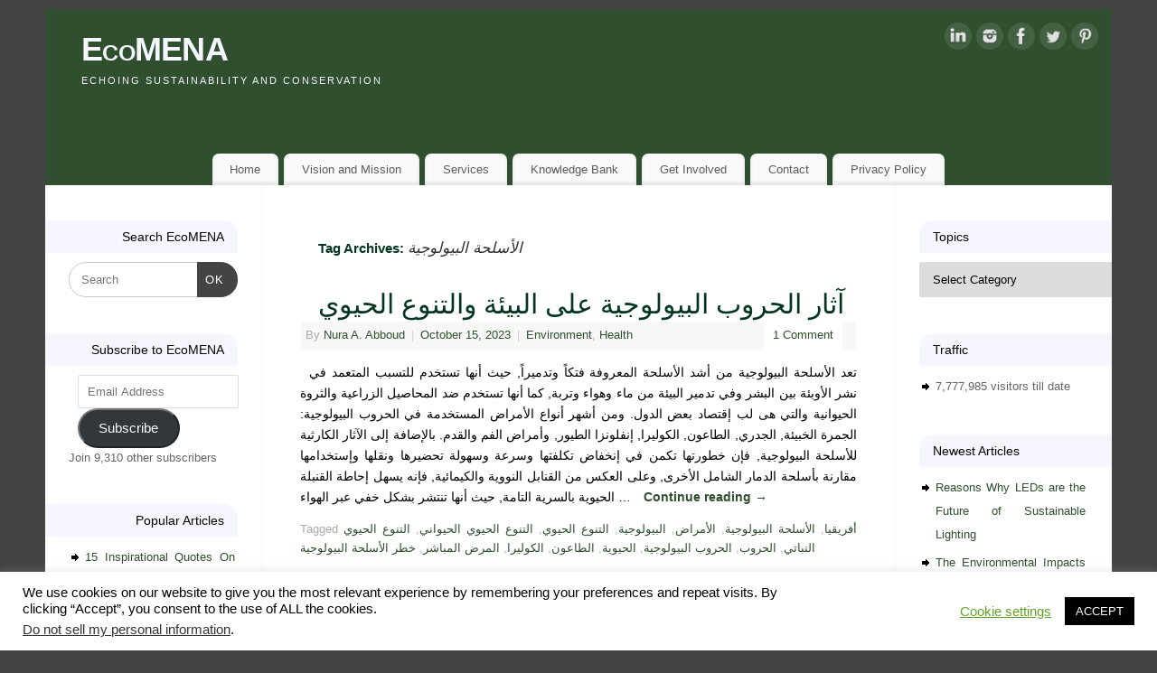

--- FILE ---
content_type: text/html; charset=UTF-8
request_url: https://www.ecomena.org/tag/%D8%A7%D9%84%D8%A3%D8%B3%D9%84%D8%AD%D8%A9-%D8%A7%D9%84%D8%A8%D9%8A%D9%88%D9%84%D9%88%D8%AC%D9%8A%D8%A9/
body_size: 15477
content:
<!DOCTYPE html>
<html lang="en-US" prefix="og: https://ogp.me/ns#">
<head>
<meta http-equiv="Content-Type" content="text/html; charset=UTF-8" />
<meta name="viewport" content="width=device-width, user-scalable=yes, initial-scale=1.0, minimum-scale=1.0, maximum-scale=3.0">
<link rel="profile" href="http://gmpg.org/xfn/11" />
<link rel="pingback" href="https://www.ecomena.org/xmlrpc.php" />

<!-- Search Engine Optimization by Rank Math PRO - https://rankmath.com/ -->
<title>الأسلحة البيولوجية | EcoMENA</title>
<meta name="robots" content="follow, noindex"/>
<meta property="og:locale" content="en_US" />
<meta property="og:type" content="article" />
<meta property="og:title" content="الأسلحة البيولوجية | EcoMENA" />
<meta property="og:url" content="https://www.ecomena.org/tag/%d8%a7%d9%84%d8%a3%d8%b3%d9%84%d8%ad%d8%a9-%d8%a7%d9%84%d8%a8%d9%8a%d9%88%d9%84%d9%88%d8%ac%d9%8a%d8%a9/" />
<meta property="og:site_name" content="EcoMENA" />
<meta property="article:publisher" content="https://www.facebook.com/ecomena" />
<meta property="og:image" content="https://i0.wp.com/www.ecomena.org/wp-content/uploads/2012/02/Eco-MENA-Image.jpg" />
<meta property="og:image:secure_url" content="https://i0.wp.com/www.ecomena.org/wp-content/uploads/2012/02/Eco-MENA-Image.jpg" />
<meta property="og:image:width" content="1106" />
<meta property="og:image:height" content="1106" />
<meta property="og:image:alt" content="ecomena" />
<meta property="og:image:type" content="image/jpeg" />
<meta name="twitter:card" content="summary_large_image" />
<meta name="twitter:title" content="الأسلحة البيولوجية | EcoMENA" />
<meta name="twitter:image" content="https://i0.wp.com/www.ecomena.org/wp-content/uploads/2012/02/Eco-MENA-Image.jpg" />
<meta name="twitter:label1" content="Posts" />
<meta name="twitter:data1" content="1" />
<script type="application/ld+json" class="rank-math-schema-pro">{"@context":"https://schema.org","@graph":[{"@type":"Person","@id":"https://www.ecomena.org/#person","name":"EcoMENA","sameAs":["https://www.facebook.com/ecomena"],"image":{"@type":"ImageObject","@id":"https://www.ecomena.org/#logo","url":"https://www.ecomena.org/wp-content/uploads/2012/02/Eco-MENA-Image.jpg","contentUrl":"https://www.ecomena.org/wp-content/uploads/2012/02/Eco-MENA-Image.jpg","caption":"EcoMENA","inLanguage":"en-US","width":"1106","height":"1106"}},{"@type":"WebSite","@id":"https://www.ecomena.org/#website","url":"https://www.ecomena.org","name":"EcoMENA","publisher":{"@id":"https://www.ecomena.org/#person"},"inLanguage":"en-US"},{"@type":"CollectionPage","@id":"https://www.ecomena.org/tag/%d8%a7%d9%84%d8%a3%d8%b3%d9%84%d8%ad%d8%a9-%d8%a7%d9%84%d8%a8%d9%8a%d9%88%d9%84%d9%88%d8%ac%d9%8a%d8%a9/#webpage","url":"https://www.ecomena.org/tag/%d8%a7%d9%84%d8%a3%d8%b3%d9%84%d8%ad%d8%a9-%d8%a7%d9%84%d8%a8%d9%8a%d9%88%d9%84%d9%88%d8%ac%d9%8a%d8%a9/","name":"\u0627\u0644\u0623\u0633\u0644\u062d\u0629 \u0627\u0644\u0628\u064a\u0648\u0644\u0648\u062c\u064a\u0629 | EcoMENA","isPartOf":{"@id":"https://www.ecomena.org/#website"},"inLanguage":"en-US"}]}</script>
<!-- /Rank Math WordPress SEO plugin -->

<link rel='dns-prefetch' href='//stats.wp.com' />
<link rel='dns-prefetch' href='//widgets.wp.com' />
<link rel='dns-prefetch' href='//s0.wp.com' />
<link rel='dns-prefetch' href='//0.gravatar.com' />
<link rel='dns-prefetch' href='//1.gravatar.com' />
<link rel='dns-prefetch' href='//2.gravatar.com' />
<link rel='dns-prefetch' href='//jetpack.wordpress.com' />
<link rel='dns-prefetch' href='//public-api.wordpress.com' />
<link rel='preconnect' href='//i0.wp.com' />
<link rel="alternate" type="application/rss+xml" title="EcoMENA &raquo; Feed" href="https://www.ecomena.org/feed/" />
<link rel="alternate" type="application/rss+xml" title="EcoMENA &raquo; Comments Feed" href="https://www.ecomena.org/comments/feed/" />
<link rel="alternate" type="application/rss+xml" title="EcoMENA &raquo; الأسلحة البيولوجية Tag Feed" href="https://www.ecomena.org/tag/%d8%a7%d9%84%d8%a3%d8%b3%d9%84%d8%ad%d8%a9-%d8%a7%d9%84%d8%a8%d9%8a%d9%88%d9%84%d9%88%d8%ac%d9%8a%d8%a9/feed/" />
<style id='wp-img-auto-sizes-contain-inline-css' type='text/css'>
img:is([sizes=auto i],[sizes^="auto," i]){contain-intrinsic-size:3000px 1500px}
/*# sourceURL=wp-img-auto-sizes-contain-inline-css */
</style>

<style id='wp-emoji-styles-inline-css' type='text/css'>

	img.wp-smiley, img.emoji {
		display: inline !important;
		border: none !important;
		box-shadow: none !important;
		height: 1em !important;
		width: 1em !important;
		margin: 0 0.07em !important;
		vertical-align: -0.1em !important;
		background: none !important;
		padding: 0 !important;
	}
/*# sourceURL=wp-emoji-styles-inline-css */
</style>
<link rel='stylesheet' id='wp-block-library-css' href='https://www.ecomena.org/wp-includes/css/dist/block-library/style.min.css?ver=6.9' type='text/css' media='all' />
<style id='global-styles-inline-css' type='text/css'>
:root{--wp--preset--aspect-ratio--square: 1;--wp--preset--aspect-ratio--4-3: 4/3;--wp--preset--aspect-ratio--3-4: 3/4;--wp--preset--aspect-ratio--3-2: 3/2;--wp--preset--aspect-ratio--2-3: 2/3;--wp--preset--aspect-ratio--16-9: 16/9;--wp--preset--aspect-ratio--9-16: 9/16;--wp--preset--color--black: #000000;--wp--preset--color--cyan-bluish-gray: #abb8c3;--wp--preset--color--white: #ffffff;--wp--preset--color--pale-pink: #f78da7;--wp--preset--color--vivid-red: #cf2e2e;--wp--preset--color--luminous-vivid-orange: #ff6900;--wp--preset--color--luminous-vivid-amber: #fcb900;--wp--preset--color--light-green-cyan: #7bdcb5;--wp--preset--color--vivid-green-cyan: #00d084;--wp--preset--color--pale-cyan-blue: #8ed1fc;--wp--preset--color--vivid-cyan-blue: #0693e3;--wp--preset--color--vivid-purple: #9b51e0;--wp--preset--gradient--vivid-cyan-blue-to-vivid-purple: linear-gradient(135deg,rgb(6,147,227) 0%,rgb(155,81,224) 100%);--wp--preset--gradient--light-green-cyan-to-vivid-green-cyan: linear-gradient(135deg,rgb(122,220,180) 0%,rgb(0,208,130) 100%);--wp--preset--gradient--luminous-vivid-amber-to-luminous-vivid-orange: linear-gradient(135deg,rgb(252,185,0) 0%,rgb(255,105,0) 100%);--wp--preset--gradient--luminous-vivid-orange-to-vivid-red: linear-gradient(135deg,rgb(255,105,0) 0%,rgb(207,46,46) 100%);--wp--preset--gradient--very-light-gray-to-cyan-bluish-gray: linear-gradient(135deg,rgb(238,238,238) 0%,rgb(169,184,195) 100%);--wp--preset--gradient--cool-to-warm-spectrum: linear-gradient(135deg,rgb(74,234,220) 0%,rgb(151,120,209) 20%,rgb(207,42,186) 40%,rgb(238,44,130) 60%,rgb(251,105,98) 80%,rgb(254,248,76) 100%);--wp--preset--gradient--blush-light-purple: linear-gradient(135deg,rgb(255,206,236) 0%,rgb(152,150,240) 100%);--wp--preset--gradient--blush-bordeaux: linear-gradient(135deg,rgb(254,205,165) 0%,rgb(254,45,45) 50%,rgb(107,0,62) 100%);--wp--preset--gradient--luminous-dusk: linear-gradient(135deg,rgb(255,203,112) 0%,rgb(199,81,192) 50%,rgb(65,88,208) 100%);--wp--preset--gradient--pale-ocean: linear-gradient(135deg,rgb(255,245,203) 0%,rgb(182,227,212) 50%,rgb(51,167,181) 100%);--wp--preset--gradient--electric-grass: linear-gradient(135deg,rgb(202,248,128) 0%,rgb(113,206,126) 100%);--wp--preset--gradient--midnight: linear-gradient(135deg,rgb(2,3,129) 0%,rgb(40,116,252) 100%);--wp--preset--font-size--small: 13px;--wp--preset--font-size--medium: 20px;--wp--preset--font-size--large: 36px;--wp--preset--font-size--x-large: 42px;--wp--preset--spacing--20: 0.44rem;--wp--preset--spacing--30: 0.67rem;--wp--preset--spacing--40: 1rem;--wp--preset--spacing--50: 1.5rem;--wp--preset--spacing--60: 2.25rem;--wp--preset--spacing--70: 3.38rem;--wp--preset--spacing--80: 5.06rem;--wp--preset--shadow--natural: 6px 6px 9px rgba(0, 0, 0, 0.2);--wp--preset--shadow--deep: 12px 12px 50px rgba(0, 0, 0, 0.4);--wp--preset--shadow--sharp: 6px 6px 0px rgba(0, 0, 0, 0.2);--wp--preset--shadow--outlined: 6px 6px 0px -3px rgb(255, 255, 255), 6px 6px rgb(0, 0, 0);--wp--preset--shadow--crisp: 6px 6px 0px rgb(0, 0, 0);}:where(.is-layout-flex){gap: 0.5em;}:where(.is-layout-grid){gap: 0.5em;}body .is-layout-flex{display: flex;}.is-layout-flex{flex-wrap: wrap;align-items: center;}.is-layout-flex > :is(*, div){margin: 0;}body .is-layout-grid{display: grid;}.is-layout-grid > :is(*, div){margin: 0;}:where(.wp-block-columns.is-layout-flex){gap: 2em;}:where(.wp-block-columns.is-layout-grid){gap: 2em;}:where(.wp-block-post-template.is-layout-flex){gap: 1.25em;}:where(.wp-block-post-template.is-layout-grid){gap: 1.25em;}.has-black-color{color: var(--wp--preset--color--black) !important;}.has-cyan-bluish-gray-color{color: var(--wp--preset--color--cyan-bluish-gray) !important;}.has-white-color{color: var(--wp--preset--color--white) !important;}.has-pale-pink-color{color: var(--wp--preset--color--pale-pink) !important;}.has-vivid-red-color{color: var(--wp--preset--color--vivid-red) !important;}.has-luminous-vivid-orange-color{color: var(--wp--preset--color--luminous-vivid-orange) !important;}.has-luminous-vivid-amber-color{color: var(--wp--preset--color--luminous-vivid-amber) !important;}.has-light-green-cyan-color{color: var(--wp--preset--color--light-green-cyan) !important;}.has-vivid-green-cyan-color{color: var(--wp--preset--color--vivid-green-cyan) !important;}.has-pale-cyan-blue-color{color: var(--wp--preset--color--pale-cyan-blue) !important;}.has-vivid-cyan-blue-color{color: var(--wp--preset--color--vivid-cyan-blue) !important;}.has-vivid-purple-color{color: var(--wp--preset--color--vivid-purple) !important;}.has-black-background-color{background-color: var(--wp--preset--color--black) !important;}.has-cyan-bluish-gray-background-color{background-color: var(--wp--preset--color--cyan-bluish-gray) !important;}.has-white-background-color{background-color: var(--wp--preset--color--white) !important;}.has-pale-pink-background-color{background-color: var(--wp--preset--color--pale-pink) !important;}.has-vivid-red-background-color{background-color: var(--wp--preset--color--vivid-red) !important;}.has-luminous-vivid-orange-background-color{background-color: var(--wp--preset--color--luminous-vivid-orange) !important;}.has-luminous-vivid-amber-background-color{background-color: var(--wp--preset--color--luminous-vivid-amber) !important;}.has-light-green-cyan-background-color{background-color: var(--wp--preset--color--light-green-cyan) !important;}.has-vivid-green-cyan-background-color{background-color: var(--wp--preset--color--vivid-green-cyan) !important;}.has-pale-cyan-blue-background-color{background-color: var(--wp--preset--color--pale-cyan-blue) !important;}.has-vivid-cyan-blue-background-color{background-color: var(--wp--preset--color--vivid-cyan-blue) !important;}.has-vivid-purple-background-color{background-color: var(--wp--preset--color--vivid-purple) !important;}.has-black-border-color{border-color: var(--wp--preset--color--black) !important;}.has-cyan-bluish-gray-border-color{border-color: var(--wp--preset--color--cyan-bluish-gray) !important;}.has-white-border-color{border-color: var(--wp--preset--color--white) !important;}.has-pale-pink-border-color{border-color: var(--wp--preset--color--pale-pink) !important;}.has-vivid-red-border-color{border-color: var(--wp--preset--color--vivid-red) !important;}.has-luminous-vivid-orange-border-color{border-color: var(--wp--preset--color--luminous-vivid-orange) !important;}.has-luminous-vivid-amber-border-color{border-color: var(--wp--preset--color--luminous-vivid-amber) !important;}.has-light-green-cyan-border-color{border-color: var(--wp--preset--color--light-green-cyan) !important;}.has-vivid-green-cyan-border-color{border-color: var(--wp--preset--color--vivid-green-cyan) !important;}.has-pale-cyan-blue-border-color{border-color: var(--wp--preset--color--pale-cyan-blue) !important;}.has-vivid-cyan-blue-border-color{border-color: var(--wp--preset--color--vivid-cyan-blue) !important;}.has-vivid-purple-border-color{border-color: var(--wp--preset--color--vivid-purple) !important;}.has-vivid-cyan-blue-to-vivid-purple-gradient-background{background: var(--wp--preset--gradient--vivid-cyan-blue-to-vivid-purple) !important;}.has-light-green-cyan-to-vivid-green-cyan-gradient-background{background: var(--wp--preset--gradient--light-green-cyan-to-vivid-green-cyan) !important;}.has-luminous-vivid-amber-to-luminous-vivid-orange-gradient-background{background: var(--wp--preset--gradient--luminous-vivid-amber-to-luminous-vivid-orange) !important;}.has-luminous-vivid-orange-to-vivid-red-gradient-background{background: var(--wp--preset--gradient--luminous-vivid-orange-to-vivid-red) !important;}.has-very-light-gray-to-cyan-bluish-gray-gradient-background{background: var(--wp--preset--gradient--very-light-gray-to-cyan-bluish-gray) !important;}.has-cool-to-warm-spectrum-gradient-background{background: var(--wp--preset--gradient--cool-to-warm-spectrum) !important;}.has-blush-light-purple-gradient-background{background: var(--wp--preset--gradient--blush-light-purple) !important;}.has-blush-bordeaux-gradient-background{background: var(--wp--preset--gradient--blush-bordeaux) !important;}.has-luminous-dusk-gradient-background{background: var(--wp--preset--gradient--luminous-dusk) !important;}.has-pale-ocean-gradient-background{background: var(--wp--preset--gradient--pale-ocean) !important;}.has-electric-grass-gradient-background{background: var(--wp--preset--gradient--electric-grass) !important;}.has-midnight-gradient-background{background: var(--wp--preset--gradient--midnight) !important;}.has-small-font-size{font-size: var(--wp--preset--font-size--small) !important;}.has-medium-font-size{font-size: var(--wp--preset--font-size--medium) !important;}.has-large-font-size{font-size: var(--wp--preset--font-size--large) !important;}.has-x-large-font-size{font-size: var(--wp--preset--font-size--x-large) !important;}
/*# sourceURL=global-styles-inline-css */
</style>

<style id='classic-theme-styles-inline-css' type='text/css'>
/*! This file is auto-generated */
.wp-block-button__link{color:#fff;background-color:#32373c;border-radius:9999px;box-shadow:none;text-decoration:none;padding:calc(.667em + 2px) calc(1.333em + 2px);font-size:1.125em}.wp-block-file__button{background:#32373c;color:#fff;text-decoration:none}
/*# sourceURL=/wp-includes/css/classic-themes.min.css */
</style>
<link rel='stylesheet' id='cookie-law-info-css' href='https://www.ecomena.org/wp-content/plugins/cookie-law-info/legacy/public/css/cookie-law-info-public.css?ver=3.3.9.1' type='text/css' media='all' />
<link rel='stylesheet' id='cookie-law-info-gdpr-css' href='https://www.ecomena.org/wp-content/plugins/cookie-law-info/legacy/public/css/cookie-law-info-gdpr.css?ver=3.3.9.1' type='text/css' media='all' />
<link rel='stylesheet' id='mantra-style-css' href='https://www.ecomena.org/wp-content/themes/mantra/style.css?ver=3.3.3' type='text/css' media='all' />
<style id='mantra-style-inline-css' type='text/css'>
 #wrapper { max-width: 1180px; } #content { width: 100%; max-width:700px; max-width: calc( 100% - 480px ); } #content { float:right; margin:0 240px 0 -1180px; display:block; } #primary { width:240px; float:left; border:none; border-right:1px dotted #EEE; } #secondary { width:240px; float:right; } #primary .widget-title { border-radius:0 15px 0 0 ; text-align:right; padding-right:15px; margin-left: -2em; } #secondary .widget-title { margin-right: -2em; text-align: left; } html { font-size:14px; text-align:Justify; } body, input, textarea {font-family:Tahoma, Geneva, sans-serif; } #content h1.entry-title a, #content h2.entry-title a, #content h1.entry-title, #content h2.entry-title, #front-text1 h2, #front-text2 h2 {font-family:Verdana, Geneva, sans-serif ; } .widget-area {font-family:Lucida Sans Unicode, Lucida Grande, sans-serif ; } #respond .form-allowed-tags { display:none;} .nocomments2 {display:none;} #content h1.entry-title, #content h2.entry-title { font-size:30px; } .widget-area, .widget-area a:link, .widget-area a:visited { font-size:13px; } #content h1, #content h2, #content h3, #content h4, #content h5, #content h6 { margin-left:20px;} .sticky hgroup { background: url(https://www.ecomena.org/wp-content/themes/mantra/resources/images/icon-featured.png) no-repeat 12px 10px transparent; padding-left: 15px; } #header-container > div { margin-top:20px; } #header-container > div { margin-left:40px; } body { background-color:#444444 !important; } #header { background-color:#2F4F2F; } #footer { background-color:#222222; } #footer2 { background-color:#fafefb; } #site-title span a { color:#f6f7fe; } #site-description { color:#f6f7fe; } #content, .column-text, #front-text3, #front-text4 { color:#000000 ;} .widget-area a:link, .widget-area a:visited, a:link, a:visited ,#searchform #s:hover, #container #s:hover, #access a:hover, #wp-calendar tbody td a, #site-info a, #site-copyright a, #access li:hover > a, #access ul ul:hover > a { color:#2F4F2F; } a:hover, .entry-meta a:hover, .entry-utility a:hover, .widget-area a:hover { color:#333333; } #content .entry-title a, #content .entry-title, #content h1, #content h2, #content h3, #content h4, #content h5, #content h6 { color:#03351f; } #content .entry-title a:hover { color:#000000; } .widget-title { background-color:#f6f7fe; } .widget-title { color:#050505; } #footer-widget-area .widget-title { color:#050505; } #footer-widget-area a { color:#ffffff; } #footer-widget-area a:hover { color:#888888; } body .wp-caption { background-image:url(https://www.ecomena.org/wp-content/themes/mantra/resources/images/pins/Pin5.png); } .widget-area ul ul li { background-image: url(https://www.ecomena.org/wp-content/themes/mantra/resources/images/bullets/arrow_black.png); background-position: left calc(2em / 2 - 4px); } .entry-content p:not(:last-child), .entry-content ul, .entry-summary ul, .entry-content ol, .entry-summary ol { margin-bottom:1.4em;} p {text-indent: 10px; } .entry-meta .entry-time { display:none; } #branding { height:150px ;} 
/* EcoMENA CSS */
/*# sourceURL=mantra-style-inline-css */
</style>
<link rel='stylesheet' id='mantra-mobile-css' href='https://www.ecomena.org/wp-content/themes/mantra/resources/css/style-mobile.css?ver=3.3.3' type='text/css' media='all' />
<link rel='stylesheet' id='jetpack_likes-css' href='https://www.ecomena.org/wp-content/plugins/jetpack/modules/likes/style.css?ver=15.4' type='text/css' media='all' />
<style id='jetpack_facebook_likebox-inline-css' type='text/css'>
.widget_facebook_likebox {
	overflow: hidden;
}

/*# sourceURL=https://www.ecomena.org/wp-content/plugins/jetpack/modules/widgets/facebook-likebox/style.css */
</style>
<link rel='stylesheet' id='jetpack-subscriptions-css' href='https://www.ecomena.org/wp-content/plugins/jetpack/_inc/build/subscriptions/subscriptions.min.css?ver=15.4' type='text/css' media='all' />
<script type="text/javascript" src="https://www.ecomena.org/wp-includes/js/jquery/jquery.min.js?ver=3.7.1" id="jquery-core-js"></script>
<script type="text/javascript" src="https://www.ecomena.org/wp-includes/js/jquery/jquery-migrate.min.js?ver=3.4.1" id="jquery-migrate-js"></script>
<script type="text/javascript" id="cookie-law-info-js-extra">
/* <![CDATA[ */
var Cli_Data = {"nn_cookie_ids":[],"cookielist":[],"non_necessary_cookies":[],"ccpaEnabled":"1","ccpaRegionBased":"","ccpaBarEnabled":"","strictlyEnabled":["necessary","obligatoire"],"ccpaType":"ccpa_gdpr","js_blocking":"","custom_integration":"","triggerDomRefresh":"","secure_cookies":""};
var cli_cookiebar_settings = {"animate_speed_hide":"500","animate_speed_show":"500","background":"#FFF","border":"#b1a6a6c2","border_on":"","button_1_button_colour":"#000","button_1_button_hover":"#000000","button_1_link_colour":"#fff","button_1_as_button":"1","button_1_new_win":"","button_2_button_colour":"#333","button_2_button_hover":"#292929","button_2_link_colour":"#444","button_2_as_button":"","button_2_hidebar":"","button_3_button_colour":"#000","button_3_button_hover":"#000000","button_3_link_colour":"#fff","button_3_as_button":"1","button_3_new_win":"","button_4_button_colour":"#000","button_4_button_hover":"#000000","button_4_link_colour":"#62a329","button_4_as_button":"","button_7_button_colour":"#61a229","button_7_button_hover":"#4e8221","button_7_link_colour":"#fff","button_7_as_button":"1","button_7_new_win":"","font_family":"inherit","header_fix":"","notify_animate_hide":"1","notify_animate_show":"","notify_div_id":"#cookie-law-info-bar","notify_position_horizontal":"right","notify_position_vertical":"bottom","scroll_close":"","scroll_close_reload":"","accept_close_reload":"","reject_close_reload":"","showagain_tab":"1","showagain_background":"#fff","showagain_border":"#000","showagain_div_id":"#cookie-law-info-again","showagain_x_position":"100px","text":"#000","show_once_yn":"1","show_once":"10000","logging_on":"","as_popup":"","popup_overlay":"1","bar_heading_text":"","cookie_bar_as":"banner","popup_showagain_position":"bottom-right","widget_position":"left"};
var log_object = {"ajax_url":"https://www.ecomena.org/wp-admin/admin-ajax.php"};
//# sourceURL=cookie-law-info-js-extra
/* ]]> */
</script>
<script type="text/javascript" src="https://www.ecomena.org/wp-content/plugins/cookie-law-info/legacy/public/js/cookie-law-info-public.js?ver=3.3.9.1" id="cookie-law-info-js"></script>
<script type="text/javascript" id="cookie-law-info-ccpa-js-extra">
/* <![CDATA[ */
var ccpa_data = {"opt_out_prompt":"Do you really wish to opt out?","opt_out_confirm":"Confirm","opt_out_cancel":"Cancel"};
//# sourceURL=cookie-law-info-ccpa-js-extra
/* ]]> */
</script>
<script type="text/javascript" src="https://www.ecomena.org/wp-content/plugins/cookie-law-info/legacy/admin/modules/ccpa/assets/js/cookie-law-info-ccpa.js?ver=3.3.9.1" id="cookie-law-info-ccpa-js"></script>
<script type="text/javascript" id="mantra-frontend-js-extra">
/* <![CDATA[ */
var mantra_options = {"responsive":"1","image_class":"imageThree","equalize_sidebars":"0"};
//# sourceURL=mantra-frontend-js-extra
/* ]]> */
</script>
<script type="text/javascript" src="https://www.ecomena.org/wp-content/themes/mantra/resources/js/frontend.js?ver=3.3.3" id="mantra-frontend-js"></script>
<link rel="https://api.w.org/" href="https://www.ecomena.org/wp-json/" /><link rel="alternate" title="JSON" type="application/json" href="https://www.ecomena.org/wp-json/wp/v2/tags/3246" /><link rel="EditURI" type="application/rsd+xml" title="RSD" href="https://www.ecomena.org/xmlrpc.php?rsd" />
<meta name="generator" content="WordPress 6.9" />
<!-- start Simple Custom CSS and JS -->
 


<!-- Google tag (gtag.js) -->
<script async src="https://www.googletagmanager.com/gtag/js?id=G-0F1P87XB79"></script>
<script>
  window.dataLayer = window.dataLayer || [];
  function gtag(){dataLayer.push(arguments);}
  gtag('js', new Date());

  gtag('config', 'G-0F1P87XB79');
</script>
<!-- end Simple Custom CSS and JS -->
	<style>img#wpstats{display:none}</style>
		<!--[if lte IE 8]> <style type="text/css" media="screen"> #access ul li, .edit-link a , #footer-widget-area .widget-title, .entry-meta,.entry-meta .comments-link, .short-button-light, .short-button-dark ,.short-button-color ,blockquote { position:relative; behavior: url(https://www.ecomena.org/wp-content/themes/mantra/resources/js/PIE/PIE.php); } #access ul ul { -pie-box-shadow:0px 5px 5px #999; } #access ul li.current_page_item, #access ul li.current-menu-item , #access ul li ,#access ul ul ,#access ul ul li, .commentlist li.comment ,.commentlist .avatar, .nivo-caption, .theme-default .nivoSlider { behavior: url(https://www.ecomena.org/wp-content/themes/mantra/resources/js/PIE/PIE.php); } </style> <![endif]--><link rel="icon" href="https://i0.wp.com/www.ecomena.org/wp-content/uploads/2012/02/cropped-Eco-MENA-Image.jpg?fit=32%2C32&#038;ssl=1" sizes="32x32" />
<link rel="icon" href="https://i0.wp.com/www.ecomena.org/wp-content/uploads/2012/02/cropped-Eco-MENA-Image.jpg?fit=192%2C192&#038;ssl=1" sizes="192x192" />
<link rel="apple-touch-icon" href="https://i0.wp.com/www.ecomena.org/wp-content/uploads/2012/02/cropped-Eco-MENA-Image.jpg?fit=180%2C180&#038;ssl=1" />
<meta name="msapplication-TileImage" content="https://i0.wp.com/www.ecomena.org/wp-content/uploads/2012/02/cropped-Eco-MENA-Image.jpg?fit=270%2C270&#038;ssl=1" />
<!--[if lt IE 9]>
	<script>
	document.createElement('header');
	document.createElement('nav');
	document.createElement('section');
	document.createElement('article');
	document.createElement('aside');
	document.createElement('footer');
	document.createElement('hgroup');
	</script>
	<![endif]--> <link rel='stylesheet' id='jetpack-top-posts-widget-css' href='https://www.ecomena.org/wp-content/plugins/jetpack/modules/widgets/top-posts/style.css?ver=20141013' type='text/css' media='all' />
</head>
<body class="archive tag tag-3246 wp-theme-mantra mantra-image-three mantra-caption-light mantra-hratio-0 mantra-sidebars-sided mantra-menu-center">
	    <div id="toTop"><i class="crycon-back2top"></i> </div>
		
<div id="wrapper" class="hfeed">


<header id="header">

		<div id="masthead">

			<div id="branding" role="banner" >

				
	<div id="header-container">

				<div>
				<div id="site-title">
					<span> <a href="https://www.ecomena.org/" title="EcoMENA" rel="home">EcoMENA</a> </span>
				</div>
				<div id="site-description" >Echoing Sustainability and Conservation</div>
			</div> 	<div class="socials" id="sheader">
	
			<a target="_blank" rel="nofollow" href="https://www.linkedin.com/company/2632414" class="socialicons social-LinkedIn" title="LinkedIn">
				<img alt="LinkedIn" src="https://www.ecomena.org/wp-content/themes/mantra/resources/images/socials/LinkedIn.png" />
			</a>
            
			<a target="_blank" rel="nofollow" href="https://www.instagram.com/eco_mena" class="socialicons social-Instagram" title="Instagram">
				<img alt="Instagram" src="https://www.ecomena.org/wp-content/themes/mantra/resources/images/socials/Instagram.png" />
			</a>
            
			<a target="_blank" rel="nofollow" href="https://www.facebook.com/ecomena" class="socialicons social-Facebook" title="Facebook">
				<img alt="Facebook" src="https://www.ecomena.org/wp-content/themes/mantra/resources/images/socials/Facebook.png" />
			</a>
            
			<a target="_blank" rel="nofollow" href="https://www.twitter.com/eco_mena" class="socialicons social-Twitter" title="Twitter">
				<img alt="Twitter" src="https://www.ecomena.org/wp-content/themes/mantra/resources/images/socials/Twitter.png" />
			</a>
            
			<a target="_blank" rel="nofollow" href="https://www.pinterest.com/salmanzafar/" class="socialicons social-Pinterest" title="Pinterest">
				<img alt="Pinterest" src="https://www.ecomena.org/wp-content/themes/mantra/resources/images/socials/Pinterest.png" />
			</a>
            	</div>
		</div> <!-- #header-container -->
					<div style="clear:both;"></div>

			</div><!-- #branding -->

            <a id="nav-toggle"><span>&nbsp; Menu</span></a>
			<nav id="access" class="jssafe" role="navigation">

					<div class="skip-link screen-reader-text"><a href="#content" title="Skip to content">Skip to content</a></div>
	<div class="menu"><ul id="prime_nav" class="menu"><li id="menu-item-786" class="menu-item menu-item-type-post_type menu-item-object-page menu-item-home menu-item-786"><a href="https://www.ecomena.org/">Home</a></li>
<li id="menu-item-5232" class="menu-item menu-item-type-post_type menu-item-object-page menu-item-5232"><a href="https://www.ecomena.org/vision-and-mission/">Vision and Mission</a></li>
<li id="menu-item-1945" class="menu-item menu-item-type-post_type menu-item-object-page menu-item-1945"><a href="https://www.ecomena.org/services/">Services</a></li>
<li id="menu-item-7095" class="menu-item menu-item-type-post_type menu-item-object-page menu-item-7095"><a href="https://www.ecomena.org/blog-index/">Knowledge Bank</a></li>
<li id="menu-item-2076" class="menu-item menu-item-type-post_type menu-item-object-page menu-item-2076"><a href="https://www.ecomena.org/join-us/">Get Involved</a></li>
<li id="menu-item-975" class="menu-item menu-item-type-post_type menu-item-object-page menu-item-975"><a href="https://www.ecomena.org/contact/">Contact</a></li>
<li id="menu-item-11142" class="menu-item menu-item-type-post_type menu-item-object-page menu-item-11142"><a href="https://www.ecomena.org/privacy-policy/">Privacy Policy</a></li>
</ul></div>
			</nav><!-- #access -->

		</div><!-- #masthead -->

	<div style="clear:both;"> </div>

</header><!-- #header -->
<div id="main" class="main">
	<div  id="forbottom" >
		
		<div style="clear:both;"> </div>

		
		<section id="container">

			<div id="content" role="main">
			
			
				<header class="page-header">
					<h1 class="page-title">Tag Archives: <span>الأسلحة البيولوجية</span></h1>

									</header>

				
								
					
	<article id="post-5373" class="post-5373 post type-post status-publish format-standard has-post-thumbnail hentry category-environment-2 category-health tag-2641 tag-3246 tag-1990 tag-3244 tag-1805 tag-5899 tag-5901 tag-3243 tag-3245 tag-2163 tag-3247 tag-3248 tag-5900 tag-5898">
		<header class="entry-header">	
			<h2 class="entry-title">
				<a href="https://www.ecomena.org/biological-warfare-ar/" title="Permalink to آثار الحروب البيولوجية على البيئة والتنوع الحيوي" rel="bookmark">
					آثار الحروب البيولوجية على البيئة والتنوع الحيوي				</a>
			</h2>
						<div class="entry-meta">
				 <span class="author vcard" > By  <a class="url fn n" rel="author" href="https://www.ecomena.org/author/nura/" title="View all posts by Nura A. Abboud">Nura A. Abboud</a> <span class="bl_sep">|</span></span>  <time class="onDate date published" datetime="2023-10-15T16:42:23+05:30"> <a href="https://www.ecomena.org/biological-warfare-ar/" title="4:42 pm" rel="bookmark"><span class="entry-date">October 15, 2023</span> <span class="entry-time"> - 4:42 pm</span></a> </time><span class="bl_sep">|</span><time class="updated"  datetime="2023-10-22T17:30:06+05:30">October 22, 2023</time> <span class="bl_categ"> <a href="https://www.ecomena.org/category/environment-2/" rel="tag">Environment</a>, <a href="https://www.ecomena.org/category/health/" rel="tag">Health</a> </span>  							<div class="comments-link">
				<a href="https://www.ecomena.org/biological-warfare-ar/#comments">1 Comment</a>			</div>
						</div><!-- .entry-meta -->
			
		
		</header><!-- .entry-header -->
						
												<div class="entry-summary">
												<p>تعد الأسلحة البيولوجية من أشد الأسلحة المعروفة فتكاً وتدميراً, حيث أنها تستخدم للتسبب المتعمد في نشر الأوبئة بين البشر وفي تدمير البيئة من ماء وهواء وتربة, كما أنها تستخدم ضد المحاصيل الزراعية والثروة الحيوانية والتي هى لب إقتصاد بعض الدول. ومن أشهر أنواع الأمراض المستخدمة في الحروب البيولوجية: الجمرة الخبيئة, الجدري, الطاعون, الكوليرا, إنفلونزا الطيور, وأمراض الفم والقدم. بالإضافة إلى الآثار الكارثية للأسلحة البيولوجية, فإن خطورتها تكمن في إنخفاض تكلفتها وسرعة وسهولة تحضيرها ونقلها وإستخدامها مقارنة بأسلحة الدمار الشامل الأخرى, وعلى العكس من القنابل النووية والكيمائية, فإنه يسهل إحاطة القنبلة الحيوية بالسرية التامة, حيث أنها تنتشر بشكل خفي عبر الهواء … <a class="continue-reading-link" href="https://www.ecomena.org/biological-warfare-ar/"> Continue reading <span class="meta-nav">&rarr; </span></a></p>
						</div><!-- .entry-summary -->
									
				<footer class="entry-meta2">
		<span class="bl_tagg">Tagged <a href="https://www.ecomena.org/tag/%d8%a3%d9%81%d8%b1%d9%8a%d9%82%d9%8a%d8%a7/" rel="tag">أفريقيا</a>, <a href="https://www.ecomena.org/tag/%d8%a7%d9%84%d8%a3%d8%b3%d9%84%d8%ad%d8%a9-%d8%a7%d9%84%d8%a8%d9%8a%d9%88%d9%84%d9%88%d8%ac%d9%8a%d8%a9/" rel="tag">الأسلحة البيولوجية</a>, <a href="https://www.ecomena.org/tag/%d8%a7%d9%84%d8%a3%d9%85%d8%b1%d8%a7%d8%b6/" rel="tag">الأمراض</a>, <a href="https://www.ecomena.org/tag/%d8%a7%d9%84%d8%a8%d9%8a%d9%88%d9%84%d9%88%d8%ac%d9%8a%d8%a9/" rel="tag">البيولوجية</a>, <a href="https://www.ecomena.org/tag/%d8%a7%d9%84%d8%aa%d9%86%d9%88%d8%b9-%d8%a7%d9%84%d8%ad%d9%8a%d9%88%d9%8a/" rel="tag">التنوع الحيوي</a>, <a href="https://www.ecomena.org/tag/%d8%a7%d9%84%d8%aa%d9%86%d9%88%d8%b9-%d8%a7%d9%84%d8%ad%d9%8a%d9%88%d9%8a-%d8%a7%d9%84%d8%ad%d9%8a%d9%88%d8%a7%d9%86%d9%8a/" rel="tag">التنوع الحيوي الحيواني</a>, <a href="https://www.ecomena.org/tag/%d8%a7%d9%84%d8%aa%d9%86%d9%88%d8%b9-%d8%a7%d9%84%d8%ad%d9%8a%d9%88%d9%8a-%d8%a7%d9%84%d9%86%d8%a8%d8%a7%d8%aa%d9%8a/" rel="tag">التنوع الحيوي النباتي</a>, <a href="https://www.ecomena.org/tag/%d8%a7%d9%84%d8%ad%d8%b1%d9%88%d8%a8/" rel="tag">الحروب</a>, <a href="https://www.ecomena.org/tag/%d8%a7%d9%84%d8%ad%d8%b1%d9%88%d8%a8-%d8%a7%d9%84%d8%a8%d9%8a%d9%88%d9%84%d9%88%d8%ac%d9%8a%d8%a9/" rel="tag">الحروب البيولوجية</a>, <a href="https://www.ecomena.org/tag/%d8%a7%d9%84%d8%ad%d9%8a%d9%88%d9%8a%d8%a9/" rel="tag">الحيوية</a>, <a href="https://www.ecomena.org/tag/%d8%a7%d9%84%d8%b7%d8%a7%d8%b9%d9%88%d9%86/" rel="tag">الطاعون</a>, <a href="https://www.ecomena.org/tag/%d8%a7%d9%84%d9%83%d9%88%d9%84%d9%8a%d8%b1%d8%a7/" rel="tag">الكوليرا</a>, <a href="https://www.ecomena.org/tag/%d8%a7%d9%84%d9%85%d8%b1%d8%b6-%d8%a7%d9%84%d9%85%d8%a8%d8%a7%d8%b4%d8%b1/" rel="tag">المرض المباشر</a>, <a href="https://www.ecomena.org/tag/%d8%ae%d8%b7%d8%b1-%d8%a7%d9%84%d8%a3%d8%b3%d9%84%d8%ad%d8%a9-%d8%a7%d9%84%d8%a8%d9%8a%d9%88%d9%84%d9%88%d8%ac%d9%8a%d8%a9/" rel="tag">خطر الأسلحة البيولوجية</a></span>
 									</footer><!-- #entry-meta -->

	</article><!-- #post-5373 -->
	
	

				
				
			
						</div><!-- #content -->
			<div id="primary" class="widget-area" role="complementary">

		
		
			<ul class="xoxo">
				<li id="search-2" class="widget-container widget_search"><h3 class="widget-title">Search EcoMENA</h3><form method="get" id="searchform" action="https://www.ecomena.org/">
	<label>
		<span class="screen-reader-text">Search for:</span>
		<input type="search" class="s" placeholder="Search" value="" name="s" />
	</label>
	<button type="submit" class="searchsubmit"><span class="screen-reader-text">Search</span>OK</button>
</form>
</li><li id="blog_subscription-6" class="widget-container widget_blog_subscription jetpack_subscription_widget"><h3 class="widget-title">Subscribe to EcoMENA</h3>
			<div class="wp-block-jetpack-subscriptions__container">
			<form action="#" method="post" accept-charset="utf-8" id="subscribe-blog-blog_subscription-6"
				data-blog="39002183"
				data-post_access_level="everybody" >
									<p id="subscribe-email">
						<label id="jetpack-subscribe-label"
							class="screen-reader-text"
							for="subscribe-field-blog_subscription-6">
							Email Address						</label>
						<input type="email" name="email" autocomplete="email" required="required"
																					value=""
							id="subscribe-field-blog_subscription-6"
							placeholder="Email Address"
						/>
					</p>

					<p id="subscribe-submit"
											>
						<input type="hidden" name="action" value="subscribe"/>
						<input type="hidden" name="source" value="https://www.ecomena.org/tag/%D8%A7%D9%84%D8%A3%D8%B3%D9%84%D8%AD%D8%A9-%D8%A7%D9%84%D8%A8%D9%8A%D9%88%D9%84%D9%88%D8%AC%D9%8A%D8%A9/"/>
						<input type="hidden" name="sub-type" value="widget"/>
						<input type="hidden" name="redirect_fragment" value="subscribe-blog-blog_subscription-6"/>
						<input type="hidden" id="_wpnonce" name="_wpnonce" value="b58111abea" /><input type="hidden" name="_wp_http_referer" value="/tag/%D8%A7%D9%84%D8%A3%D8%B3%D9%84%D8%AD%D8%A9-%D8%A7%D9%84%D8%A8%D9%8A%D9%88%D9%84%D9%88%D8%AC%D9%8A%D8%A9/" />						<button type="submit"
															class="wp-block-button__link"
																					name="jetpack_subscriptions_widget"
						>
							Subscribe						</button>
					</p>
							</form>
							<div class="wp-block-jetpack-subscriptions__subscount">
					Join 9,310 other subscribers				</div>
						</div>
			
</li>			</ul>

			<ul class="xoxo">
				<li id="top-posts-4" class="widget-container widget_top-posts"><h3 class="widget-title">Popular Articles</h3><ul><li><a href="https://www.ecomena.org/inspirational-quotes-environment/" class="bump-view" data-bump-view="tp">15 Inspirational Quotes On The Environment</a></li><li><a href="https://www.ecomena.org/eco-friendly-project-for-school-students/" class="bump-view" data-bump-view="tp">10 Eco-Friendly Projects for School Students</a></li><li><a href="https://www.ecomena.org/pros-and-cons-of-gene-editing/" class="bump-view" data-bump-view="tp">The Advantages and Disadvantages of Gene Editing Technologies</a></li><li><a href="https://www.ecomena.org/environmental-impacts-of-industrialization/" class="bump-view" data-bump-view="tp">The Environmental Impacts of Industrialization</a></li><li><a href="https://www.ecomena.org/water-pollution/" class="bump-view" data-bump-view="tp">Water Pollution Worries in the Developing World</a></li></ul></li><li id="facebook-likebox-4" class="widget-container widget_facebook_likebox"><h3 class="widget-title"><a href="https://www.facebook.com/ecomena">EcoMENA on Facebook</a></h3>		<div id="fb-root"></div>
		<div class="fb-page" data-href="https://www.facebook.com/ecomena" data-width="340"  data-height="130" data-hide-cover="false" data-show-facepile="false" data-tabs="false" data-hide-cta="false" data-small-header="false">
		<div class="fb-xfbml-parse-ignore"><blockquote cite="https://www.facebook.com/ecomena"><a href="https://www.facebook.com/ecomena">EcoMENA on Facebook</a></blockquote></div>
		</div>
		</li><li id="linkcat-1111" class="widget-container widget_links"><h3 class="widget-title">Professional Groups</h3>
	<ul class='xoxo blogroll'>
<li><a href="https://www.facebook.com/groups/arabclimatechange/">Arab Climate Change</a></li>
<li><a href="http://www.facebook.com/groups/biomassenergy/" rel="me" title="A forum to discuss techno-commercial issues and to generate business opportunities for entrepreneurs, technology providers, investors etc" target="_blank">Biomass Energy</a></li>
<li><a href="http://www.linkedin.com/groups/Waste-Management-Hub-2022870" rel="me" title="A place to discuss all aspects of sustainable waste management system, with emphasis on reduce, reuse, recycling and energy recovery" target="_blank">Waste Management Hub</a></li>

	</ul>
</li>
			</ul>

			
		</div><!-- #primary .widget-area -->

	
		<div id="secondary" class="widget-area" role="complementary">

				
		
			<ul class="xoxo">
				<li id="categories-2" class="widget-container widget_categories"><h3 class="widget-title">Topics</h3><form action="https://www.ecomena.org" method="get"><label class="screen-reader-text" for="cat">Topics</label><select  name='cat' id='cat' class='postform'>
	<option value='-1'>Select Category</option>
	<option class="level-0" value="247">Africa&nbsp;&nbsp;(35)</option>
	<option class="level-0" value="174">Agriculture&nbsp;&nbsp;(78)</option>
	<option class="level-0" value="3719">Automobiles&nbsp;&nbsp;(35)</option>
	<option class="level-0" value="3394">Business&nbsp;&nbsp;(70)</option>
	<option class="level-0" value="5261">Careers&nbsp;&nbsp;(12)</option>
	<option class="level-0" value="48">Climate Change&nbsp;&nbsp;(136)</option>
	<option class="level-0" value="3958">Construction&nbsp;&nbsp;(44)</option>
	<option class="level-0" value="3872">DIY&nbsp;&nbsp;(23)</option>
	<option class="level-0" value="1282">EcoIslam&nbsp;&nbsp;(84)</option>
	<option class="level-0" value="3235">Education&nbsp;&nbsp;(74)</option>
	<option class="level-0" value="15">Energy&nbsp;&nbsp;(123)</option>
	<option class="level-0" value="65">Environment&nbsp;&nbsp;(638)</option>
	<option class="level-0" value="699">Finance&nbsp;&nbsp;(45)</option>
	<option class="level-0" value="1659">Food and Nutrition&nbsp;&nbsp;(59)</option>
	<option class="level-0" value="3873">Gardening&nbsp;&nbsp;(35)</option>
	<option class="level-0" value="600">Green Building&nbsp;&nbsp;(93)</option>
	<option class="level-0" value="960">Health&nbsp;&nbsp;(100)</option>
	<option class="level-0" value="6176">Home Decor&nbsp;&nbsp;(11)</option>
	<option class="level-0" value="3784">Home Improvements&nbsp;&nbsp;(88)</option>
	<option class="level-0" value="10491">Indigenous Knowledge&nbsp;&nbsp;(29)</option>
	<option class="level-0" value="4482">Industry&nbsp;&nbsp;(70)</option>
	<option class="level-0" value="4632">Lifestyle&nbsp;&nbsp;(159)</option>
	<option class="level-0" value="7711">Marketing&nbsp;&nbsp;(11)</option>
	<option class="level-0" value="3">Middle East&nbsp;&nbsp;(377)</option>
	<option class="level-0" value="1931">Nature&nbsp;&nbsp;(93)</option>
	<option class="level-0" value="4466">Pest Control&nbsp;&nbsp;(11)</option>
	<option class="level-0" value="5117">Pets&nbsp;&nbsp;(5)</option>
	<option class="level-0" value="171">Pollution Abatement&nbsp;&nbsp;(99)</option>
	<option class="level-0" value="35">Renewable Energy&nbsp;&nbsp;(144)</option>
	<option class="level-0" value="4481">Safety&nbsp;&nbsp;(21)</option>
	<option class="level-0" value="56">Sustainable Development&nbsp;&nbsp;(321)</option>
	<option class="level-0" value="3362">Technology&nbsp;&nbsp;(77)</option>
	<option class="level-0" value="3478">Travel&nbsp;&nbsp;(21)</option>
	<option class="level-0" value="39">Waste Management&nbsp;&nbsp;(151)</option>
	<option class="level-0" value="850">Water Management&nbsp;&nbsp;(149)</option>
	<option class="level-0" value="3015">Wildlife&nbsp;&nbsp;(41)</option>
	<option class="level-0" value="3305">Youth&nbsp;&nbsp;(31)</option>
</select>
</form><script type="text/javascript">
/* <![CDATA[ */

( ( dropdownId ) => {
	const dropdown = document.getElementById( dropdownId );
	function onSelectChange() {
		setTimeout( () => {
			if ( 'escape' === dropdown.dataset.lastkey ) {
				return;
			}
			if ( dropdown.value && parseInt( dropdown.value ) > 0 && dropdown instanceof HTMLSelectElement ) {
				dropdown.parentElement.submit();
			}
		}, 250 );
	}
	function onKeyUp( event ) {
		if ( 'Escape' === event.key ) {
			dropdown.dataset.lastkey = 'escape';
		} else {
			delete dropdown.dataset.lastkey;
		}
	}
	function onClick() {
		delete dropdown.dataset.lastkey;
	}
	dropdown.addEventListener( 'keyup', onKeyUp );
	dropdown.addEventListener( 'click', onClick );
	dropdown.addEventListener( 'change', onSelectChange );
})( "cat" );

//# sourceURL=WP_Widget_Categories%3A%3Awidget
/* ]]> */
</script>
</li><li id="blog-stats-3" class="widget-container blog-stats"><h3 class="widget-title">Traffic</h3><ul><li>7,777,985 visitors till date</li></ul></li>			</ul>

			<ul class="xoxo">
				
		<li id="recent-posts-2" class="widget-container widget_recent_entries">
		<h3 class="widget-title">Newest Articles</h3>
		<ul>
											<li>
					<a href="https://www.ecomena.org/reasons-why-leds-are-future-of-sustainable-lighting/">Reasons Why LEDs are the Future of Sustainable Lighting</a>
									</li>
											<li>
					<a href="https://www.ecomena.org/minimalist-lifestyle/">The Environmental Impacts of Minimalist Lifestyle</a>
									</li>
											<li>
					<a href="https://www.ecomena.org/everything-you-need-to-know-about-whole-house-water-filters/">Whole House Water Filters &#8211; Working Principle, Benefits and Types</a>
									</li>
											<li>
					<a href="https://www.ecomena.org/environmental-behaviour-ar/">العوامل النفسية والاجتماعية المؤثرة في السلوك البيئي</a>
									</li>
											<li>
					<a href="https://www.ecomena.org/plastic-collection-ar/">طرق جمع المخلفات البلاستيكية</a>
									</li>
											<li>
					<a href="https://www.ecomena.org/desalination-as-an-integrated-water-energy-material-system-in-water-stressed-regions/">Desalination as an Integrated Water–Energy–Material System in Water-Stressed Regions</a>
									</li>
											<li>
					<a href="https://www.ecomena.org/now-is-the-best-time-to-switch-to-an-ev/">Why Now is the Best Time to Switch to an Electric Vehicle</a>
									</li>
											<li>
					<a href="https://www.ecomena.org/environment-islam-arabic/">الإسلام و حماية البيئة</a>
									</li>
											<li>
					<a href="https://www.ecomena.org/energy-transition-in-algeria-levers-to-move-from-ambition-to-action/">Energy Transition in Algeria: Concrete Levers to Move from Ambition to Action</a>
									</li>
											<li>
					<a href="https://www.ecomena.org/eco-friendly-pet-owner/">Sustainable Pet Ownership: 4 Tips to Follow</a>
									</li>
											<li>
					<a href="https://www.ecomena.org/growing-trend-of-environmentally-friendly-wood/">Environmentally-Friendly Wood &#8211; Benefits, Uses and Challenges</a>
									</li>
											<li>
					<a href="https://www.ecomena.org/water-crisis-in-morocco-response-and-challenges/">Water Crisis in Morocco &#8211; Response and Challenges</a>
									</li>
											<li>
					<a href="https://www.ecomena.org/how-to-reduce-noise-pollution-ar/">كيف نحدّ من التلوث الضوضائي في حياتنا اليومية</a>
									</li>
											<li>
					<a href="https://www.ecomena.org/how-businesses-can-reduce-paper-use/">How Businesses Can Reduce Paper Use: 8 Effective Ways</a>
									</li>
											<li>
					<a href="https://www.ecomena.org/how-podcasts-and-audio-content-drive-environmental-awareness-in-mena/">How Podcasts and Audio Content Drive Environmental Awareness in MENA</a>
									</li>
											<li>
					<a href="https://www.ecomena.org/can-treated-wastewater-help-algeria-overcome-water-scarcity/">Can Treated Wastewater Help Algeria Overcome Water Scarcity?</a>
									</li>
											<li>
					<a href="https://www.ecomena.org/long-term-solutions-to-address-water-scarcity-in-jordan/">Long-Term Solutions to Address Water Scarcity in Jordan</a>
									</li>
											<li>
					<a href="https://www.ecomena.org/how-jordan-must-double-down-on-distributed-solar-to-win-its-energy-and-economic-future/">The 31% Race: How Jordan Must Double Down on Distributed Solar to Win its Energy and Economic Future</a>
									</li>
					</ul>

		</li>			</ul>

		
		</div><!-- #secondary .widget-area -->
			</section><!-- #container -->

	<div style="clear:both;"></div>

	</div> <!-- #forbottom -->
	</div><!-- #main -->


	<footer id="footer" role="contentinfo">
		<div id="colophon">
		
			
			
		</div><!-- #colophon -->

		<div id="footer2">
		
			<nav class="footermenu"><ul id="menu-top-navigation" class="menu"><li class="menu-item menu-item-type-post_type menu-item-object-page menu-item-home menu-item-786"><a href="https://www.ecomena.org/">Home</a></li>
<li class="menu-item menu-item-type-post_type menu-item-object-page menu-item-5232"><a href="https://www.ecomena.org/vision-and-mission/">Vision and Mission</a></li>
<li class="menu-item menu-item-type-post_type menu-item-object-page menu-item-1945"><a href="https://www.ecomena.org/services/">Services</a></li>
<li class="menu-item menu-item-type-post_type menu-item-object-page menu-item-7095"><a href="https://www.ecomena.org/blog-index/">Knowledge Bank</a></li>
<li class="menu-item menu-item-type-post_type menu-item-object-page menu-item-2076"><a href="https://www.ecomena.org/join-us/">Get Involved</a></li>
<li class="menu-item menu-item-type-post_type menu-item-object-page menu-item-975"><a href="https://www.ecomena.org/contact/">Contact</a></li>
<li class="menu-item menu-item-type-post_type menu-item-object-page menu-item-11142"><a href="https://www.ecomena.org/privacy-policy/">Privacy Policy</a></li>
</ul></nav><div style="text-align:center;clear:both;padding-top:4px;" >
	<a href="https://www.ecomena.org/" title="EcoMENA" rel="home">
		EcoMENA</a> | Powered by <a target="_blank" href="http://www.cryoutcreations.eu/mantra" title="Mantra Theme by Cryout Creations">Mantra</a> &amp; <a target="_blank" href="http://wordpress.org/"
		title="Semantic Personal Publishing Platform">  WordPress.	</a>
</div><!-- #site-info --> 	<div class="socials" id="sfooter">
	
			<a target="_blank" rel="nofollow" href="https://www.linkedin.com/company/2632414" class="socialicons social-LinkedIn" title="LinkedIn">
				<img alt="LinkedIn" src="https://www.ecomena.org/wp-content/themes/mantra/resources/images/socials/LinkedIn.png" />
			</a>
            
			<a target="_blank" rel="nofollow" href="https://www.instagram.com/eco_mena" class="socialicons social-Instagram" title="Instagram">
				<img alt="Instagram" src="https://www.ecomena.org/wp-content/themes/mantra/resources/images/socials/Instagram.png" />
			</a>
            
			<a target="_blank" rel="nofollow" href="https://www.facebook.com/ecomena" class="socialicons social-Facebook" title="Facebook">
				<img alt="Facebook" src="https://www.ecomena.org/wp-content/themes/mantra/resources/images/socials/Facebook.png" />
			</a>
            
			<a target="_blank" rel="nofollow" href="https://www.twitter.com/eco_mena" class="socialicons social-Twitter" title="Twitter">
				<img alt="Twitter" src="https://www.ecomena.org/wp-content/themes/mantra/resources/images/socials/Twitter.png" />
			</a>
            
			<a target="_blank" rel="nofollow" href="https://www.pinterest.com/salmanzafar/" class="socialicons social-Pinterest" title="Pinterest">
				<img alt="Pinterest" src="https://www.ecomena.org/wp-content/themes/mantra/resources/images/socials/Pinterest.png" />
			</a>
            	</div>
				
		</div><!-- #footer2 -->

	</footer><!-- #footer -->

</div><!-- #wrapper -->

<script type="speculationrules">
{"prefetch":[{"source":"document","where":{"and":[{"href_matches":"/*"},{"not":{"href_matches":["/wp-*.php","/wp-admin/*","/wp-content/uploads/*","/wp-content/*","/wp-content/plugins/*","/wp-content/themes/mantra/*","/*\\?(.+)"]}},{"not":{"selector_matches":"a[rel~=\"nofollow\"]"}},{"not":{"selector_matches":".no-prefetch, .no-prefetch a"}}]},"eagerness":"conservative"}]}
</script>
<!--googleoff: all--><div id="cookie-law-info-bar" data-nosnippet="true"><span><div class="cli-bar-container cli-style-v2"><div class="cli-bar-message">We use cookies on our website to give you the most relevant experience by remembering your preferences and repeat visits. By clicking “Accept”, you consent to the use of ALL the cookies.</br><div class="wt-cli-ccpa-element"> <a style="color:#333333" class="wt-cli-ccpa-opt-out">Do not sell my personal information</a>.</div></div><div class="cli-bar-btn_container"><a role='button' class="cli_settings_button" style="margin:0px 10px 0px 5px">Cookie settings</a><a role='button' data-cli_action="accept" id="cookie_action_close_header" class="medium cli-plugin-button cli-plugin-main-button cookie_action_close_header cli_action_button wt-cli-accept-btn">ACCEPT</a></div></div></span></div><div id="cookie-law-info-again" data-nosnippet="true"><span id="cookie_hdr_showagain">Privacy &amp; Cookies Policy</span></div><div class="cli-modal" data-nosnippet="true" id="cliSettingsPopup" tabindex="-1" role="dialog" aria-labelledby="cliSettingsPopup" aria-hidden="true">
  <div class="cli-modal-dialog" role="document">
	<div class="cli-modal-content cli-bar-popup">
		  <button type="button" class="cli-modal-close" id="cliModalClose">
			<svg class="" viewBox="0 0 24 24"><path d="M19 6.41l-1.41-1.41-5.59 5.59-5.59-5.59-1.41 1.41 5.59 5.59-5.59 5.59 1.41 1.41 5.59-5.59 5.59 5.59 1.41-1.41-5.59-5.59z"></path><path d="M0 0h24v24h-24z" fill="none"></path></svg>
			<span class="wt-cli-sr-only">Close</span>
		  </button>
		  <div class="cli-modal-body">
			<div class="cli-container-fluid cli-tab-container">
	<div class="cli-row">
		<div class="cli-col-12 cli-align-items-stretch cli-px-0">
			<div class="cli-privacy-overview">
				<h4>Privacy Overview</h4>				<div class="cli-privacy-content">
					<div class="cli-privacy-content-text">This website uses cookies to improve your experience while you navigate through the website. Out of these cookies, the cookies that are categorized as necessary are stored on your browser as they are as essential for the working of basic functionalities of the website. We also use third-party cookies that help us analyze and understand how you use this website. These cookies will be stored in your browser only with your consent. You also have the option to opt-out of these cookies. But opting out of some of these cookies may have an effect on your browsing experience.</div>
				</div>
				<a class="cli-privacy-readmore" aria-label="Show more" role="button" data-readmore-text="Show more" data-readless-text="Show less"></a>			</div>
		</div>
		<div class="cli-col-12 cli-align-items-stretch cli-px-0 cli-tab-section-container">
												<div class="cli-tab-section">
						<div class="cli-tab-header">
							<a role="button" tabindex="0" class="cli-nav-link cli-settings-mobile" data-target="necessary" data-toggle="cli-toggle-tab">
								Necessary							</a>
															<div class="wt-cli-necessary-checkbox">
									<input type="checkbox" class="cli-user-preference-checkbox"  id="wt-cli-checkbox-necessary" data-id="checkbox-necessary" checked="checked"  />
									<label class="form-check-label" for="wt-cli-checkbox-necessary">Necessary</label>
								</div>
								<span class="cli-necessary-caption">Always Enabled</span>
													</div>
						<div class="cli-tab-content">
							<div class="cli-tab-pane cli-fade" data-id="necessary">
								<div class="wt-cli-cookie-description">
									Necessary cookies are absolutely essential for the website to function properly. This category only includes cookies that ensures basic functionalities and security features of the website. These cookies do not store any personal information.								</div>
							</div>
						</div>
					</div>
																		</div>
	</div>
</div>
		  </div>
		  <div class="cli-modal-footer">
			<div class="wt-cli-element cli-container-fluid cli-tab-container">
				<div class="cli-row">
					<div class="cli-col-12 cli-align-items-stretch cli-px-0">
						<div class="cli-tab-footer wt-cli-privacy-overview-actions">
						
															<a id="wt-cli-privacy-save-btn" role="button" tabindex="0" data-cli-action="accept" class="wt-cli-privacy-btn cli_setting_save_button wt-cli-privacy-accept-btn cli-btn">SAVE &amp; ACCEPT</a>
													</div>
						
					</div>
				</div>
			</div>
		</div>
	</div>
  </div>
</div>
<div class="cli-modal-backdrop cli-fade cli-settings-overlay"></div>
<div class="cli-modal-backdrop cli-fade cli-popupbar-overlay"></div>
<!--googleon: all--><script type="text/javascript" defer src="https://www.ecomena.org/wp-content/plugins/wplegalpages/admin/js/jquery.cookie.min.js?ver=3.5.7" id="wp-legal-pages-jquery-cookie-js"></script>
<script type="text/javascript" id="jetpack-facebook-embed-js-extra">
/* <![CDATA[ */
var jpfbembed = {"appid":"249643311490","locale":"en_US"};
//# sourceURL=jetpack-facebook-embed-js-extra
/* ]]> */
</script>
<script type="text/javascript" src="https://www.ecomena.org/wp-content/plugins/jetpack/_inc/build/facebook-embed.min.js?ver=15.4" id="jetpack-facebook-embed-js"></script>
<script type="text/javascript" id="jetpack-stats-js-before">
/* <![CDATA[ */
_stq = window._stq || [];
_stq.push([ "view", {"v":"ext","blog":"39002183","post":"0","tz":"5.5","srv":"www.ecomena.org","arch_tag":"%D8%A7%D9%84%D8%A3%D8%B3%D9%84%D8%AD%D8%A9-%D8%A7%D9%84%D8%A8%D9%8A%D9%88%D9%84%D9%88%D8%AC%D9%8A%D8%A9","arch_results":"1","j":"1:15.4"} ]);
_stq.push([ "clickTrackerInit", "39002183", "0" ]);
//# sourceURL=jetpack-stats-js-before
/* ]]> */
</script>
<script type="text/javascript" src="https://stats.wp.com/e-202603.js" id="jetpack-stats-js" defer="defer" data-wp-strategy="defer"></script>
<script id="wp-emoji-settings" type="application/json">
{"baseUrl":"https://s.w.org/images/core/emoji/17.0.2/72x72/","ext":".png","svgUrl":"https://s.w.org/images/core/emoji/17.0.2/svg/","svgExt":".svg","source":{"concatemoji":"https://www.ecomena.org/wp-includes/js/wp-emoji-release.min.js?ver=6.9"}}
</script>
<script type="module">
/* <![CDATA[ */
/*! This file is auto-generated */
const a=JSON.parse(document.getElementById("wp-emoji-settings").textContent),o=(window._wpemojiSettings=a,"wpEmojiSettingsSupports"),s=["flag","emoji"];function i(e){try{var t={supportTests:e,timestamp:(new Date).valueOf()};sessionStorage.setItem(o,JSON.stringify(t))}catch(e){}}function c(e,t,n){e.clearRect(0,0,e.canvas.width,e.canvas.height),e.fillText(t,0,0);t=new Uint32Array(e.getImageData(0,0,e.canvas.width,e.canvas.height).data);e.clearRect(0,0,e.canvas.width,e.canvas.height),e.fillText(n,0,0);const a=new Uint32Array(e.getImageData(0,0,e.canvas.width,e.canvas.height).data);return t.every((e,t)=>e===a[t])}function p(e,t){e.clearRect(0,0,e.canvas.width,e.canvas.height),e.fillText(t,0,0);var n=e.getImageData(16,16,1,1);for(let e=0;e<n.data.length;e++)if(0!==n.data[e])return!1;return!0}function u(e,t,n,a){switch(t){case"flag":return n(e,"\ud83c\udff3\ufe0f\u200d\u26a7\ufe0f","\ud83c\udff3\ufe0f\u200b\u26a7\ufe0f")?!1:!n(e,"\ud83c\udde8\ud83c\uddf6","\ud83c\udde8\u200b\ud83c\uddf6")&&!n(e,"\ud83c\udff4\udb40\udc67\udb40\udc62\udb40\udc65\udb40\udc6e\udb40\udc67\udb40\udc7f","\ud83c\udff4\u200b\udb40\udc67\u200b\udb40\udc62\u200b\udb40\udc65\u200b\udb40\udc6e\u200b\udb40\udc67\u200b\udb40\udc7f");case"emoji":return!a(e,"\ud83e\u1fac8")}return!1}function f(e,t,n,a){let r;const o=(r="undefined"!=typeof WorkerGlobalScope&&self instanceof WorkerGlobalScope?new OffscreenCanvas(300,150):document.createElement("canvas")).getContext("2d",{willReadFrequently:!0}),s=(o.textBaseline="top",o.font="600 32px Arial",{});return e.forEach(e=>{s[e]=t(o,e,n,a)}),s}function r(e){var t=document.createElement("script");t.src=e,t.defer=!0,document.head.appendChild(t)}a.supports={everything:!0,everythingExceptFlag:!0},new Promise(t=>{let n=function(){try{var e=JSON.parse(sessionStorage.getItem(o));if("object"==typeof e&&"number"==typeof e.timestamp&&(new Date).valueOf()<e.timestamp+604800&&"object"==typeof e.supportTests)return e.supportTests}catch(e){}return null}();if(!n){if("undefined"!=typeof Worker&&"undefined"!=typeof OffscreenCanvas&&"undefined"!=typeof URL&&URL.createObjectURL&&"undefined"!=typeof Blob)try{var e="postMessage("+f.toString()+"("+[JSON.stringify(s),u.toString(),c.toString(),p.toString()].join(",")+"));",a=new Blob([e],{type:"text/javascript"});const r=new Worker(URL.createObjectURL(a),{name:"wpTestEmojiSupports"});return void(r.onmessage=e=>{i(n=e.data),r.terminate(),t(n)})}catch(e){}i(n=f(s,u,c,p))}t(n)}).then(e=>{for(const n in e)a.supports[n]=e[n],a.supports.everything=a.supports.everything&&a.supports[n],"flag"!==n&&(a.supports.everythingExceptFlag=a.supports.everythingExceptFlag&&a.supports[n]);var t;a.supports.everythingExceptFlag=a.supports.everythingExceptFlag&&!a.supports.flag,a.supports.everything||((t=a.source||{}).concatemoji?r(t.concatemoji):t.wpemoji&&t.twemoji&&(r(t.twemoji),r(t.wpemoji)))});
//# sourceURL=https://www.ecomena.org/wp-includes/js/wp-emoji-loader.min.js
/* ]]> */
</script>

</body>
</html>


<!-- Page supported by LiteSpeed Cache 7.7 on 2026-01-15 17:24:38 -->